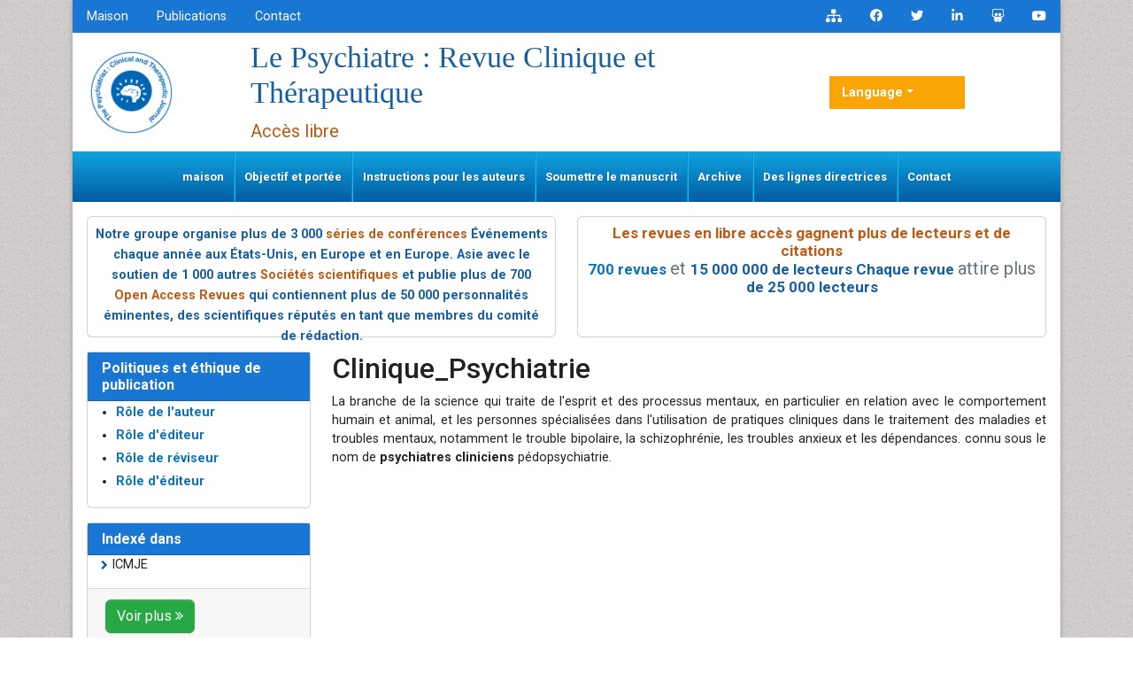

--- FILE ---
content_type: text/html; charset=UTF-8
request_url: https://french.omicsonline.org/scholarly/clinicalpsychiatry-journals-articles-ppts-list.php
body_size: 6555
content:
<!DOCTYPE html>
<html lang="fr">
<head>
<meta charset="utf-8">
<meta name="viewport" content="width=device-width, initial-scale=1, shrink-to-fit=no">
<title>Clinique_Psychiatrie</title>
<meta name="keywords" content="Clinique_Psychiatrie, High Impact List of Articles, PPts, PPts">
<meta name="description" content="Clinique_Psychiatrie High Impact List of Articles PPts Journals, ">
<link rel="shortcut icon" href="https://french.omicsonline.org/assets/images/favicon.ico"/>
<meta http-equiv="Content-Language" content="fr">
<link rel="canonical" href="https://french.omicsonline.org/scholarly/clinicalpsychiatry-journals-articles-ppts-list.php">
<meta name="google-site-verification" content="qN-HrL2WXoaG2H19_JlH51p2Wb35uW3rvhvy4fVnXnE" />
<link rel="alternate" href="https://french.omicsonline.org/scholarly/clinicalpsychiatry-journals-articles-ppts-list.php" hreflang="fr-FR"/>

<link href="https://cdn.jsdelivr.net/npm/bootstrap@5.2.3/dist/css/bootstrap.min.css" rel="stylesheet">
<link href="https://fonts.googleapis.com/css?family=Lato:100,100i,300,300i,400,400i,700,700i,900,900i|Noto+Sans:400,400i,700,700i|Open+Sans:300,300i,400,400i,600,600i,700,700i,800,800i|Roboto:100,100i,300,300i,400,400i,500,500i,700,700i,900,900i" rel="stylesheet">
<link href="https://fonts.googleapis.com/css?family=Ubuntu:300,300i,400,400i,500,500i,700,700i" rel="stylesheet">
<link rel="stylesheet" href="https://pro.fontawesome.com/releases/v5.10.0/css/all.css" crossorigin="anonymous" />
<link rel="stylesheet" href="https://cdnjs.cloudflare.com/ajax/libs/font-awesome/4.7.0/css/font-awesome.min.css">
<script src="https://code.jquery.com/jquery-3.6.0.min.js" type="08200e64da86e82438867633-text/javascript"></script>
<script src="https://cdn.jsdelivr.net/npm/bootstrap@5.2.3/dist/js/bootstrap.bundle.min.js" type="08200e64da86e82438867633-text/javascript"></script>
<link rel="stylesheet" href="/assets/css/styles.css">
<script type="08200e64da86e82438867633-text/javascript">
    $(document).ready(function() {
        // Explicitly initialize Bootstrap dropdowns
        var dropdownElementList = [].slice.call(document.querySelectorAll('.dropdown-toggle'));
        var dropdownList = dropdownElementList.map(function(dropdownToggle) {
            return new bootstrap.Dropdown(dropdownToggle);
        });
    });
</script>
<!-- Global site tag (gtag.js) - Google Analytics -->
<script async src="https://www.googletagmanager.com/gtag/js?id=G-XE1DHPF3VQ" type="08200e64da86e82438867633-text/javascript"></script>
<script type="08200e64da86e82438867633-text/javascript">
  window.dataLayer = window.dataLayer || [];
  function gtag(){dataLayer.push(arguments);}
  gtag('js', new Date());

  gtag('config', 'G-0Z943FRL47');
</script></head>
<body>
    <div class="container j_home_page">
        <div class="bg-white shadow-3dp">
            <!-- header  section -->
            <section class="bg-blue-700">
    <div class="row">
        <div class="col-12 col-sm-6">
            <nav class="nav divided-list justify-content-center justify-content-sm-start">
                <a href="https://french.omicsonline.org/" title="Cliquez ici" class="nav-link white">Maison</a>
                <a href="https://french.omicsonline.org/scientific-journals.html" title="Cliquez ici" class="nav-link white">Publications</a>
                <a href="https://french.omicsonline.org/contact.html" title="Cliquez ici" class="nav-link white">Contact</a>
            </nav>
        </div>
        <div class="col-12 col-sm-6">
            <nav class="nav justify-content-center justify-content-sm-end">
                <a href="https://french.omicsonline.org/sitemap.xml" title="Click here" class="nav-link icon white bg-transparent"><i class="fas fa-sitemap"></i></a>
                <a rel="nofollow" href="https://www.facebook.com/omicsinternational" target="_blank" title="Omics Facebook" class="nav-link icon white bg-transparent"><i class="fab fa-facebook-f"></i></a>
                <a rel="nofollow" href="https://twitter.com/Omicsjournals" target="_blank" title="Omics Twitter" class="nav-link icon white bg-transparent"><i class="fab fa-twitter"></i></a>
                <a rel="nofollow" href="https://www.linkedin.com/company/omics-publishing-group/" target="_blank" title="Omics LinkedIn" class="nav-link icon white bg-transparent"><i class="fab fa-linkedin-in"></i></a>
                <a rel="nofollow" href="https://www.slideshare.net/OMICSPublishingGroup" target="_blank" title="Omics Slideshare" class="nav-link icon white bg-transparent"><i class="fab fa-slideshare"></i></a>
                <a rel="nofollow" href="https://www.youtube.com/OMICSPublishingGroup" target="_blank" title="Omics Youtube" class="nav-link icon white bg-transparent"><i class="fab fa-youtube"></i></a>
            </nav>
        </div>
    </div>
</section>

<section class="px-3">
    <div class="row align-items-center my-2">
        <div class="col-12 col-md-2">
            <div class="journal_logo"><a href="" title="OMICS International"><img src="https://www.omicsgroup.org/articles-admin/headers/The-Psychiatrist--Clinical-and-Therapeutic-Journal-logo.png" alt="OMICS International" width="100" height="100"></a></div>
                    </div>
        <div class="col-12 col-md-7">
            <h1 class="text-primary text-left journal_head">Le Psychiatre : Revue Clinique et Th&eacute;rapeutique</h1>
             <small class="text-warning float-left">Accès libre</small>
        </div>
        <div class="col-12 col-md-2">
        <!---languages drop down---->
            <div class="nav-item dropdown multi_lang j_multi_lang">
                <a class="nav-link dropdown-toggle" href="#" id="multi_lang" role="button" data-toggle="dropdown" aria-haspopup="true" aria-expanded="false">Language</a>
                <div class="dropdown-menu" aria-labelledby="">
                                        <a class="dropdown-item" href="https://www.omicsonline.org/scholarly/clinicalpsychiatry-journals-articles-ppts-list.php" title="English">
                        <img src="https://www.omicsgroup.org/admin/flags/usa.png">English                    </a>
                                        <a class="dropdown-item" href="https://spanish.omicsonline.org/scholarly/clinicalpsychiatry-journals-articles-ppts-list.php" title="Spanish">
                        <img src="https://www.omicsgroup.org/admin/flags/spain.png">Spanish                    </a>
                                        <a class="dropdown-item" href="https://chinese.omicsonline.org/scholarly/clinicalpsychiatry-journals-articles-ppts-list.php" title="Chinese">
                        <img src="https://www.omicsgroup.org/admin/flags/china.png">Chinese                    </a>
                                        <a class="dropdown-item" href="https://russian.omicsonline.org/scholarly/clinicalpsychiatry-journals-articles-ppts-list.php" title="Russian">
                        <img src="https://www.omicsgroup.org/admin/flags/russia.png">Russian                    </a>
                                        <a class="dropdown-item" href="https://german.omicsonline.org/scholarly/clinicalpsychiatry-journals-articles-ppts-list.php" title="German">
                        <img src="https://www.omicsgroup.org/admin/flags/germany.png">German                    </a>
                                        <a class="dropdown-item" href="https://japanese.omicsonline.org/scholarly/clinicalpsychiatry-journals-articles-ppts-list.php" title="Japanese">
                        <img src="https://www.omicsgroup.org/admin/flags/japan.png">Japanese                    </a>
                                        <a class="dropdown-item" href="https://portuguese.omicsonline.org/scholarly/clinicalpsychiatry-journals-articles-ppts-list.php" title="Portuguese">
                        <img src="https://www.omicsgroup.org/admin/flags/portugal.png">Portuguese                    </a>
                                        <a class="dropdown-item" href="https://hindi.omicsonline.org/scholarly/clinicalpsychiatry-journals-articles-ppts-list.php" title="Hindi">
                        <img src="https://www.omicsgroup.org/admin/flags/india.png">Hindi                    </a>
                                        <a class="dropdown-item" href="https://telugu.omicsonline.org/scholarly/clinicalpsychiatry-journals-articles-ppts-list.php" title="Telugu">
                        <img src="https://www.omicsgroup.org/admin/flags/india.png">Telugu                    </a>
                                        <a class="dropdown-item" href="https://tamil.omicsonline.org/scholarly/clinicalpsychiatry-journals-articles-ppts-list.php" title="Tamil">
                        <img src="https://www.omicsgroup.org/admin/flags/india.png">Tamil                    </a>
                                    </div>
            </div>
            <!---languages drop down---->  
        </div>
    </div>
</section>

<!-- end header -->

<nav class="navbar navbar-expand-lg bg-navbar navbar-light bg-light" id="mainNavbar">
    <div class="container">
        <button class="navbar-toggler" type="button" data-bs-toggle="collapse" data-bs-target="#navbarSupportedContent" aria-controls="navbarSupportedContent" aria-expanded="false" aria-label="Toggle navigation">
            <span class="navbar-toggler-icon"></span>
        </button>
        <div class="collapse navbar-collapse justify-content-center" id="navbarSupportedContent">
            <ul class="navbar-nav mb-auto mb-2 mb-lg-0 ">
                <li class="nav-item">
                    <a class="nav-link" href="https://french.omicsonline.org/journals/the-psychiatrist-clinical-therapeutic.html" title="Cliquez ici">maison</a>
                </li>
                
                <li class="nav-item">
                    <a class="nav-link" href="https://french.omicsonline.org/journals/aimsandscope-the-psychiatrist-clinical-therapeutic.html" title="Cliquez ici">Objectif et portée</a>
                </li>
              
                <li class="nav-item">
                    <a class="nav-link" href="https://french.omicsonline.org/journals/instructions-the-psychiatrist-clinical-therapeutic.html" title="Cliquez ici">Instructions pour les auteurs</a>
                </li>
                
                <li class="nav-item">
                    <a class="nav-link" href="https://french.omicsonline.org/journals/submitmanuscript-the-psychiatrist-clinical-therapeutic.html" title="Cliquez ici">Soumettre le manuscrit
</a>
                </li>
                
                <li class="nav-item">
                    <a class="nav-link" href="https://french.omicsonline.org/journals/archive-the-psychiatrist-clinical-therapeutic.html" title="Cliquez ici"> Archive</a>
                </li> 
                
                <li class="nav-item">
                    <a class="nav-link" href="https://french.omicsonline.org/journals/guidelines-the-psychiatrist-clinical-therapeutic.html" title="Cliquez ici"> Des lignes directrices</a>
                </li> 
        
                <!--<li class="nav-item dropdown">
                    <a class="nav-link dropdown-toggle" href="#" id="navbarDropdown" role="button" data-bs-toggle="dropdown" aria-expanded="false">
                       Problèmes spéciaux
                    </a>
                    <ul class="dropdown-menu" aria-labelledby="navbarDropdown">
                        <li><a class="dropdown-item" href="https://french.omicsonline.org/journals/guidelines-the-psychiatrist-clinical-therapeutic.html" title="Cliquez ici">Des lignes directrices</a></li>
                        <li><a class="dropdown-item" href="" title="Cliquez ici">Rôle de l'auteur</a></li>
                    </ul>
                </li>-->
                
                <li class="nav-item">
                    <a class="nav-link" href="https://french.omicsonline.org/journals/contact-the-psychiatrist-clinical-therapeutic.html" title="Cliquez ici">Contact</a>
                </li>
            </ul>
        </div>
    </div>
</nav>

<!-- navbar end -->
<section class="px-3 pt-3">
    <div class="row">
        <div class="col-12 col-sm-6 mb-3">
            <div class="card equal-height-1 d-none d-sm-none d-lg-block" style="height: 136.6px;">
                <div class="card-body p-2 text-center text-primary" style="line-height:23px;">
                    <p><strong>Notre groupe organise plus de 3 000 <a class="text-warning" title="Conferenceseries" href="https://www.conferenceseries.com/" target="_blank">séries de conférences</a > Événements chaque année aux États-Unis, en Europe et en Europe. Asie avec le soutien de 1 000 autres <a class="text-warning" title="Sociétés" href="https://www.omicsonline.org/international-societies-world-fedarations-scientific-associations.php">Sociétés scientifiques </a> et publie plus de 700 <a class="text-warning" title="Open Access Journals" href="https://www.omicsonline.org/open-access-journals-list.php">Open Access Revues</a> qui contiennent plus de 50 000 personnalités éminentes, des scientifiques réputés en tant que membres du comité de rédaction.</strong></p>                </div>
            </div>
        </div>
        <div class="col-12 col-sm-6">
            <div class="card equal-height-1 d-none d-sm-none d-lg-block card-body p-2 text-center" style="height: 136.6px;">
                <p class="m-b-0" style="font-size:17px;line-height:20px;"><strong><a class="text-warning" href="https://www.omicsonline.org/journals-publishing-getting-readers-indexing.php" title="Les revues en libre accès gagnent plus de lecteurs et de citations"><font style="vertical-align: inherit;"><font style="vertical-align: inherit;">Les revues en libre acc&egrave;s gagnent plus de lecteurs et de citations </font></font></a></strong><br />
<strong><a href="https://www.omicsonline.org/open-access-journals-list.php" title="700 journaux"><font style="vertical-align: inherit;"><font style="vertical-align: inherit;">700 revues</font></font></a></strong> <small class="text-muted"><font style="vertical-align: inherit;"><font style="vertical-align: inherit;"> et </font></font></small> <strong class="text-primary"><font style="vertical-align: inherit;"><font style="vertical-align: inherit;">15 000 000 de lecteurs Chaque revue </font></font></strong> <small class="text-muted"><font style="vertical-align: inherit;"><font style="vertical-align: inherit;">attire plus </font></font></small> <strong class="text-primary"><font style="vertical-align: inherit;"><font style="vertical-align: inherit;">de 25 000 lecteurs</font></font></strong></p>
            </div>
        </div>
    </div>
</section>

<script type="08200e64da86e82438867633-text/javascript">
  $(document).ready(function() {
    // Toggle the 'show' class when the button is clicked
    $('#multi_lang').click(function() {
      $('.dropdown-menu').toggleClass('show');
    });
  });
</script>            <!--  content and siebar -->
            <div class="px-3">
                <div class="row">
                    <div class="col-md-12 col-lg-3 order-last order-lg-first">
    <div class="card border-blue-600 mb-3 jrnl-panel">
        <h6 class="card-header bg-blue-700 fweight-600">
            <a href="https://www.omicsonline.org/publication-policies-and-ethics.php" class="white">Politiques et éthique de publication</a>
        </h6>
        <ul style="line-height:26px;">
            <li><a href="https://french.omicsonline.org/publication-policies-and-ethics.html#authors"><strong>Rôle de l'auteur</strong></a></li>
            <li><a href="https://french.omicsonline.org/publication-policies-and-ethics.html#editors"><strong>Rôle d'éditeur</strong></a></li>
            <li><a href="https://french.omicsonline.org/publication-policies-and-ethics.html#reviewers"><strong>Rôle de réviseur
</strong></a></li>
            <li><a href="https://french.omicsonline.org/publication-policies-and-ethics.html#publisher"><strong>Rôle d'éditeur
</strong></a></li>
        </ul>
    </div>


        <div class="card border-blue-600 mb-3 jrnl-panel">
        <h6 class="card-header bg-blue-700 fweight-600 white">Indexé dans</h6>
        <ul class="index-list">
                        <li><i class="fa fa-chevron-right" style="font-size: 11px;color: #0056b3;"></i> ICMJE</li>
                    </ul>
        <div class="card-footer">
            <a href="https://french.omicsonline.org/journals/indexing-the-psychiatrist-clinical-therapeutic.html" class="btn btn-success btn-xs" title="Cliquez ici">Voir plus <i aria-hidden="true" class="fa fa-angle-double-right"></i></a>
        </div>
    </div>
    
    <div class="card border-blue-600 mb-3 jrnl-panel">
        <h6 class="card-header bg-blue-700 fweight-600 white">Liens utiles</h6>
        <div class="card-body p-0">
            <nav class="nav flex-column icon-list icon-list-angle-right a-py-1">
                <a class="nav-item nav-link deep-orange-400-before" href="https://french.omicsonline.org/journals/aimsandscope-the-psychiatrist-clinical-therapeutic.html" title="Cliquez ici">Objectif et portée</a>
                <a class="nav-item nav-link deep-orange-400-before" href="https://french.omicsonline.org/journals/ethics-the-psychiatrist-clinical-therapeutic.html" title="Cliquez ici">Déclaration d'éthique et de faute professionnelle dans la publication</a>
                <a class="nav-item nav-link deep-orange-400-before" href="https://french.omicsonline.org/journals/peerreview-the-psychiatrist-clinical-therapeutic.html" title="Cliquez ici">Processus d'examen par les pairs</a>
                <a class="nav-item nav-link deep-orange-400-before" href="https://french.omicsonline.org/article-processing-charges.html" title="Cliquez ici">Frais de traitement des articles</a>
                <a class="nav-item nav-link deep-orange-400-before" href="https://french.omicsonline.org/advertise-with-us.html" title="Cliquez ici">Faites de la publicité avec nous</a>
                <a class="nav-item nav-link deep-orange-400-before" href="https://french.omicsonline.org/benefits-of-publishing.html" title="Cliquez ici">Avantages de la publication
</a>
                <a class="nav-item nav-link deep-orange-400-before" href="https://french.omicsonline.org/journals/indexing-the-psychiatrist-clinical-therapeutic.html" title="Cliquez ici">Indexation et archivage
</a>
                <a class="nav-item nav-link deep-orange-400-before" href="https://www.scholarscentral.org/submissions/psychiatrist-clinical-therapeutic-journal.html" target="_blank" title="Cliquez ici">Suivez votre papier
</a>
            </nav>
        </div>
    </div>

    <div class="card border-blue-600 mb-3 jrnl-panel">
        <h6 class="card-header bg-blue-700 fweight-600 white">Revues en libre accès

</h6>
        <div class="card-body p-0">
            <nav class="nav flex-column icon-list icon-list-angle-right a-py-1">
                            <a class="nav-item nav-link deep-orange-400-before" href="https://french.omicsonline.org/biochemistry-journals.html" title="Cliquez ici">Biochimie</a>
                            <a class="nav-item nav-link deep-orange-400-before" href="https://french.omicsonline.org/chemistry-journals.html" title="Cliquez ici">Chimie</a>
                            <a class="nav-item nav-link deep-orange-400-before" href="https://french.omicsonline.org/genetics-and-molecular-biology-journals.html" title="Cliquez ici">Génétique et biologie moléculaire</a>
                            <a class="nav-item nav-link deep-orange-400-before" href="https://french.omicsonline.org/immunology-microbiology-journals.html" title="Cliquez ici">Immunologie et microbiologie</a>
                            <a class="nav-item nav-link deep-orange-400-before" href="https://french.omicsonline.org/engineering-journals.html" title="Cliquez ici">Ingénierie</a>
                            <a class="nav-item nav-link deep-orange-400-before" href="https://french.omicsonline.org/material-sciences-journals.html" title="Cliquez ici">La science des matériaux</a>
                            <a class="nav-item nav-link deep-orange-400-before" href="https://french.omicsonline.org/clinical-journals.html" title="Cliquez ici">Sciences cliniques</a>
                            <a class="nav-item nav-link deep-orange-400-before" href="https://french.omicsonline.org/medical-sciences-journals.html" title="Cliquez ici">Sciences médicales</a>
                            <a class="nav-item nav-link deep-orange-400-before" href="https://french.omicsonline.org/pharmaceutical-sciences-journals.html" title="Cliquez ici">Sciences pharmaceutiques</a>
                        </nav>
        </div>
        <div class="card-footer">
            <a href="https://french.omicsonline.org/scientific-journals.html" class="btn btn-success btn-xs" title="Cliquez ici">Voir plus <i aria-hidden="true" class="fa fa-angle-double-right"></i></a>
        </div>
    </div>

    <div class="card border-blue-600 mb-3 jrnl-panel">
        <h6 class="card-header bg-blue-700 fweight-600">
Partager cette page</h6>
        <div class="card-body">
            <nav class="nav social-icons social-icons-sm a-mx-1">
                <a class="nav-link bg-facebook fab fa-facebook-f white" href="https://www.facebook.com/sharer.php?u=" target="_blank" rel="nofollow" title="Share with Facebook"></a>
                <a class="nav-link bg-twitter fab fa-twitter white" href="https://twitter.com/share?url=" target="_blank" rel="nofollow" title="Share with Twitter"></a>
                <a class="nav-link bg-linkedin fab fa-linkedin-in white" href="https://www.linkedin.com/shareArticle?mini=true&amp;url=&amp;title=Share&amp;summary=&amp;source=" target="_blank" rel="nofollow" title="Share with Linkdin"></a>
                <a class="nav-link bg-pinterest fab fa-pinterest white" href="https://pinterest.com/pin/create/button/?url=&amp;media=&amp;description=" rel="nofollow" target="_blank" title="Share with Pintrest"></a>
                <a class="nav-link bg-blogger fab fa-blogger-b white" href="https://www.blogger.com/blog-this.g?u=&amp;n=&amp;t=" target="_blank" rel="nofollow" title="Share with Blogger"></a>
            </nav>
        </div>
    </div>
</div>                    <div class="col-md-12 col-lg-9">
                        <h2>Clinique_Psychiatrie</h2>
                        <p style="text-align: justify;"><font style="vertical-align: inherit;"><font style="vertical-align: inherit;">La branche de la science qui traite de l&#39;esprit et des processus mentaux, en particulier en relation avec le comportement humain et animal, et les personnes sp&eacute;cialis&eacute;es dans l&#39;utilisation de pratiques cliniques dans le traitement des maladies et troubles mentaux, notamment le trouble bipolaire, la schizophr&eacute;nie, les troubles anxieux et les d&eacute;pendances. connu sous le nom de </font></font><strong><font style="vertical-align: inherit;"><font style="vertical-align: inherit;">psychiatres cliniciens</font></font></strong><font style="vertical-align: inherit;"><font style="vertical-align: inherit;"> p&eacute;dopsychiatrie.</font></font></p>                    </div>
                </div>
            </div>
            <div class="container pb-3">
    <div class="row">
        <div class="col-12 col-sm-12 col-md-6 col-lg-6 mt-3 m-b">
            <div class="card border-blue-600 equal-height-2" style="height: 437.8px;">
                <h6 class="card-header bg-orange-800 white p-2">Revues par sujet</h6>
                <div class="card-body">

                    <ul class="list-inline row">
                                                <li style="display:block !important;" class="col-sm-6"> <a title="Cliquez ici" href="https://french.omicsonline.org/agri-and-aquaculture-journals-impact-factor-ranking.html"> Agriculture et Aquaculture </a>
                        </li>
                                                <li style="display:block !important;" class="col-sm-6"> <a title="Cliquez ici" href="https://french.omicsonline.org/biochemistry-journals.html"> Biochimie </a>
                        </li>
                                                <li style="display:block !important;" class="col-sm-6"> <a title="Cliquez ici" href="https://french.omicsonline.org/chemistry-journals.html"> Chimie </a>
                        </li>
                                                <li style="display:block !important;" class="col-sm-6"> <a title="Cliquez ici" href="https://french.omicsonline.org/nutrition-journals.html"> Food & Nutrition </a>
                        </li>
                                                <li style="display:block !important;" class="col-sm-6"> <a title="Cliquez ici" href="https://french.omicsonline.org/genetics-and-molecular-biology-journals.html"> Génétique et biologie moléculaire </a>
                        </li>
                                                <li style="display:block !important;" class="col-sm-6"> <a title="Cliquez ici" href="https://french.omicsonline.org/geology-and-earth-science-journals-impact-factor-ranking.html"> Géologie et sciences de la Terre </a>
                        </li>
                                                <li style="display:block !important;" class="col-sm-6"> <a title="Cliquez ici" href="https://french.omicsonline.org/immunology-microbiology-journals.html"> Immunologie et microbiologie </a>
                        </li>
                                                <li style="display:block !important;" class="col-sm-6"> <a title="Cliquez ici" href="https://french.omicsonline.org/engineering-journals.html"> Ingénierie </a>
                        </li>
                                                <li style="display:block !important;" class="col-sm-6"> <a title="Cliquez ici" href="https://french.omicsonline.org/material-sciences-journals.html"> La science des matériaux </a>
                        </li>
                                                <li style="display:block !important;" class="col-sm-6"> <a title="Cliquez ici" href="https://french.omicsonline.org/physics-journals.html"> Le physique </a>
                        </li>
                                                <li style="display:block !important;" class="col-sm-6"> <a title="Cliquez ici" href="https://french.omicsonline.org/general-science-journals.html"> Science générale </a>
                        </li>
                                                <li style="display:block !important;" class="col-sm-6"> <a title="Cliquez ici" href="https://french.omicsonline.org/clinical-journals.html"> Sciences cliniques </a>
                        </li>
                                                <li style="display:block !important;" class="col-sm-6"> <a title="Cliquez ici" href="https://french.omicsonline.org/environmental-sciences-journals-impact-factor-ranking.html"> Sciences environnementales </a>
                        </li>
                                                <li style="display:block !important;" class="col-sm-6"> <a title="Cliquez ici" href="https://french.omicsonline.org/medical-sciences-journals.html"> Sciences médicales </a>
                        </li>
                                                <li style="display:block !important;" class="col-sm-6"> <a title="Cliquez ici" href="https://french.omicsonline.org/pharmaceutical-sciences-journals.html"> Sciences pharmaceutiques </a>
                        </li>
                                                <li style="display:block !important;" class="col-sm-6"> <a title="Cliquez ici" href="https://french.omicsonline.org/social-and-political-science-journals.html"> Sciences sociales et politiques </a>
                        </li>
                                                <li style="display:block !important;" class="col-sm-6"> <a title="Cliquez ici" href="https://french.omicsonline.org/veterinary-science-journals.html"> Sciences vétérinaires </a>
                        </li>
                                                <li style="display:block !important;" class="col-sm-6"> <a title="Cliquez ici" href="https://french.omicsonline.org/nursing-and-health-journals.html"> Soins infirmiers et soins de santé </a>
                        </li>
                                            </ul>

                </div>
            </div>
        </div>
        <div class="col-12 col-sm-12 col-md-6 col-lg-6 mt-3 m-b">
            <div class="card border-blue-600 equal-height-2" style="height: 437.8px;">
                <h6 class="card-header bg-orange-800 white p-2">Revues cliniques et médicales</h6>
                <div class="card-body ">

                    <ul class="list-inline row">
                                                <li style="display:block !important;" class="col-sm-6"> <a title="Cliquez ici" href="https://french.omicsonline.org/nursing-journals.html"> Allaitement </a>
                        </li>
                                                <li style="display:block !important;" class="col-sm-6"> <a title="Cliquez ici" href="https://french.omicsonline.org/anesthesiology-journals.html"> Anesthésiologie </a>
                        </li>
                                                <li style="display:block !important;" class="col-sm-6"> <a title="Cliquez ici" href="https://french.omicsonline.org/molecular-biology-journals-impact-factor-ranking.html"> Biologie moléculaire </a>
                        </li>
                                                <li style="display:block !important;" class="col-sm-6"> <a title="Cliquez ici" href="https://french.omicsonline.org/cardiology-journals.html"> Cardiologie </a>
                        </li>
                                                <li style="display:block !important;" class="col-sm-6"> <a title="Cliquez ici" href="https://french.omicsonline.org/surgery-journals.html"> Chirurgie </a>
                        </li>
                                                <li style="display:block !important;" class="col-sm-6"> <a title="Cliquez ici" href="https://french.omicsonline.org/dental-and-oral-health-journals.html"> Dentisterie </a>
                        </li>
                                                <li style="display:block !important;" class="col-sm-6"> <a title="Cliquez ici" href="https://french.omicsonline.org/dermatology-journals.html"> Dermatologie </a>
                        </li>
                                                <li style="display:block !important;" class="col-sm-6"> <a title="Cliquez ici" href="https://french.omicsonline.org/diabetes-and-endocrinology-journals.html"> Diabète et endocrinologie </a>
                        </li>
                                                <li style="display:block !important;" class="col-sm-6"> <a title="Cliquez ici" href="https://french.omicsonline.org/gastroenterology-journals.html"> Gastro-entérologie </a>
                        </li>
                                                <li style="display:block !important;" class="col-sm-6"> <a title="Cliquez ici" href="https://french.omicsonline.org/immunology-journals.html"> Immunologie </a>
                        </li>
                                                <li style="display:block !important;" class="col-sm-6"> <a title="Cliquez ici" href="https://french.omicsonline.org/genetics-journals-impact-factor-ranking.html"> La génétique </a>
                        </li>
                                                <li style="display:block !important;" class="col-sm-6"> <a title="Cliquez ici" href="https://french.omicsonline.org/infectious-diseases-journals.html"> Maladies infectieuses </a>
                        </li>
                                                <li style="display:block !important;" class="col-sm-6"> <a title="Cliquez ici" href="https://french.omicsonline.org/medicine-journals.html"> Médecine </a>
                        </li>
                                                <li style="display:block !important;" class="col-sm-6"> <a title="Cliquez ici" href="https://french.omicsonline.org/microbiology-journals.html"> Microbiologie </a>
                        </li>
                                                <li style="display:block !important;" class="col-sm-6"> <a title="Cliquez ici" href="https://french.omicsonline.org/neurology-journals.html"> Neurologie </a>
                        </li>
                                                <li style="display:block !important;" class="col-sm-6"> <a title="Cliquez ici" href="https://french.omicsonline.org/oncology-and-cancer-therapeutics-journals.html"> Oncologie </a>
                        </li>
                                                <li style="display:block !important;" class="col-sm-6"> <a title="Cliquez ici" href="https://french.omicsonline.org/ophthalmology-journals.html"> Ophtalmologie </a>
                        </li>
                                                <li style="display:block !important;" class="col-sm-6"> <a title="Cliquez ici" href="https://french.omicsonline.org/pediatrics-journals.html"> Pédiatrie </a>
                        </li>
                                                <li style="display:block !important;" class="col-sm-6"> <a title="Cliquez ici" href="https://french.omicsonline.org/clinical-research-journals.html"> Recherche clinique </a>
                        </li>
                                                <li style="display:block !important;" class="col-sm-6"> <a title="Cliquez ici" href="https://french.omicsonline.org/health-care-journals.html"> Soins de santé </a>
                        </li>
                                                <li style="display:block !important;" class="col-sm-6"> <a title="Cliquez ici" href="https://french.omicsonline.org/toxicology-journals.html"> Toxicologie </a>
                        </li>
                                            </ul>
                </div>
            </div>
        </div>
    </div>
</div>        </div>
    </div>
    <!-- footer -->
<footer class="border-top-5 border-orange-900">

    <div class="bg-blue-grey-700 border-top-2 border-blue-grey-100 footer_wraper_btm py-3">
        <div class="container">
            <div class="row align-items-center">
                <div class="col-12 col-sm-6">
                    <p class="mb-0 white">Le contenu de ce site est disponible sous licence Creative Commons Attribution 4.0
Copyright © 2024 - Éditeur Open Access. Tous droits réservés.

</p>
                </div>
                <div class="col-12 col-sm-6">
                    <nav class="nav social-icons justify-content-end a-mx-1">
                        <a target="_blank" title="Sitemap" class="nav-link bg-warning fas fa-sitemap white" href="https://french.omicsonline.org/sitemap.xml"></a>
                        <a target="_blank" title="slideshare" class="nav-link bg-slideshare fab fa-slideshare white" href="http://www.slideshare.net/OMICSPublishingGroup"></a>
                        <a title="Facebook" class="nav-link bg-facebook fab fa-facebook-f white" onclick="if (!window.__cfRLUnblockHandlers) return false; if (!window.__cfRLUnblockHandlers) return false; _gaq.push(['_trackEvent', 'btn-social-icon', 'click', 'btn-facebook']);" href="https://www.facebook.com/profile.php?id=100076429127488" target="_blank" data-cf-modified-08200e64da86e82438867633-=""></a>
                        <a title="Twitter" class="nav-link bg-twitter fab fa-twitter white" onclick="if (!window.__cfRLUnblockHandlers) return false; if (!window.__cfRLUnblockHandlers) return false; _gaq.push(['_trackEvent', 'btn-social-icon', 'click', 'btn-twitter']);" href="https://twitter.com/Omics_Online" target="_blank" data-cf-modified-08200e64da86e82438867633-=""></a>

                        <a title="LinkedIn" class="nav-link bg-linkedin fab fa-linkedin-in white" onclick="if (!window.__cfRLUnblockHandlers) return false; if (!window.__cfRLUnblockHandlers) return false; _gaq.push(['_trackEvent', 'btn-social-icon', 'click', 'btn-linkedin']);" href="https://www.linkedin.com/company/omics-publishing-group/" target="_blank" data-cf-modified-08200e64da86e82438867633-=""></a>
                        <a class="nav-link bg-rss fas fa-rss white" href="https://www.omicsonline.org/ror.xml" target="_blank"></a>
                        <a onclick="if (!window.__cfRLUnblockHandlers) return false; if (!window.__cfRLUnblockHandlers) return false; _gaq.push(['_trackEvent', 'btn-social-icon', 'click', 'btn-tumblr']);" class="nav-link bg-youtube fab fa-youtube white" href="https://www.youtube.com/OMICSPublishingGroup" target="_blank" data-cf-modified-08200e64da86e82438867633-=""></a>
                        <a target="_blank" href="http://www.sciencesblog.org/" onclick="if (!window.__cfRLUnblockHandlers) return false; if (!window.__cfRLUnblockHandlers) return false; _gaq.push(['_trackEvent', 'btn-social-icon', 'click', 'btn-tumblr']);" class="nav-link bg-blogger fab fa-blogger-b white" title="Blog" data-cf-modified-08200e64da86e82438867633-=""></a>
                    </nav>
                </div>
            </div>
        </div>
    </div>
</footer>
<!-- end footer -->
<script src="/cdn-cgi/scripts/7d0fa10a/cloudflare-static/rocket-loader.min.js" data-cf-settings="08200e64da86e82438867633-|49" defer></script><script defer src="https://static.cloudflareinsights.com/beacon.min.js/vcd15cbe7772f49c399c6a5babf22c1241717689176015" integrity="sha512-ZpsOmlRQV6y907TI0dKBHq9Md29nnaEIPlkf84rnaERnq6zvWvPUqr2ft8M1aS28oN72PdrCzSjY4U6VaAw1EQ==" data-cf-beacon='{"version":"2024.11.0","token":"d964f226456144e083c0f9a073f9d87e","r":1,"server_timing":{"name":{"cfCacheStatus":true,"cfEdge":true,"cfExtPri":true,"cfL4":true,"cfOrigin":true,"cfSpeedBrain":true},"location_startswith":null}}' crossorigin="anonymous"></script>
</body>
</html>